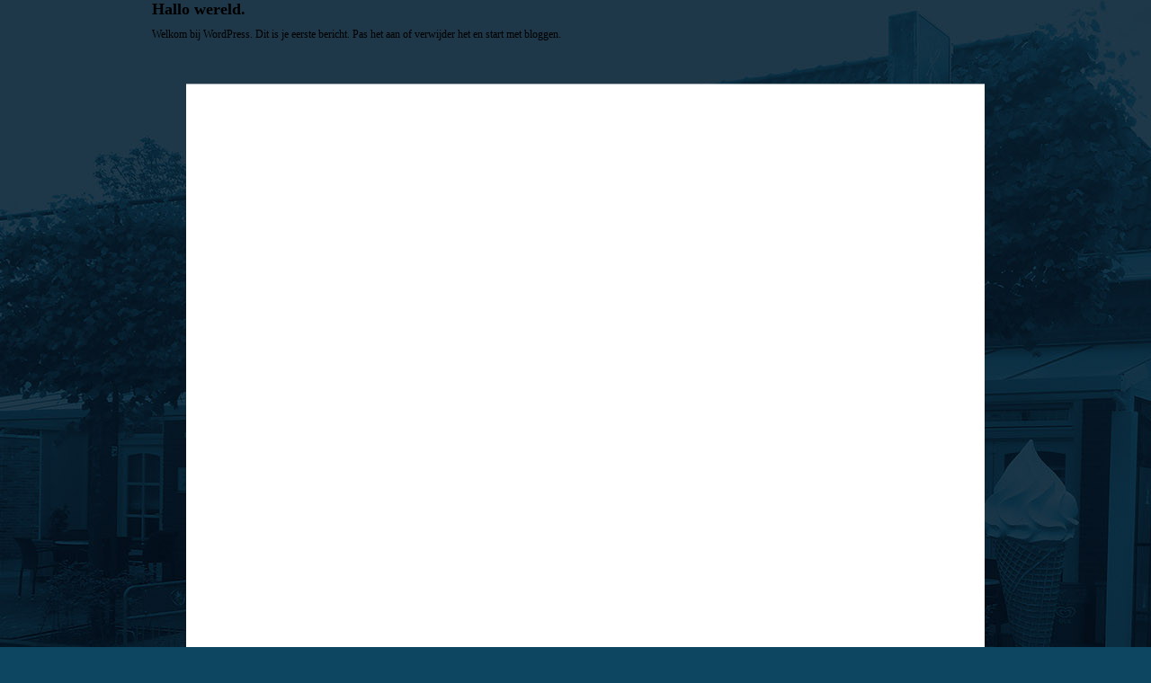

--- FILE ---
content_type: text/css
request_url: https://www.demolenbv.nl/wp-content/themes/demolen/style.css
body_size: 1951
content:
/*
Theme Name: Cafe Zaal Cafetaria de Molen
Theme URI: http://www.demolenbv.nl
Version: 1.0
Description: Maatwerk WordPress thema.
Author: Spits
Author URI: http://www.spits.online
Tags: Spits
*/

@font-face {
    font-family: 'TitilliumText22LRegular';
    src: url('fonts/titilliumtext22l003-webfont.eot');
    src: url('fonts/titilliumtext22l003-webfont.eot?#iefix') format('eot'),
         url('fonts/titilliumtext22l003-webfont.woff') format('woff'),
         url('fonts/titilliumtext22l003-webfont.ttf') format('truetype'),
         url('fonts/titilliumtext22l003-webfont.svg#webfontpk5YYOl5') format('svg');
    font-weight: normal;
    font-style: normal;
}


@font-face {
    font-family: 'TitilliumText22LBold';
    src: url('fonts/titilliumtext22l005-webfont.eot');
    src: url('fonts/titilliumtext22l005-webfont.eot?#iefix') format('eot'),
         url('fonts/titilliumtext22l005-webfont.woff') format('woff'),
         url('fonts/titilliumtext22l005-webfont.ttf') format('truetype'),
         url('fonts/titilliumtext22l005-webfont.svg#webfontYJpyZtVa') format('svg');
    font-weight: normal;
    font-style: normal;
}

@font-face {
    font-family: 'TypoSlabserifLightRegular';
    src: url('fonts/typoslabserif-light-webfont.eot');
    src: url('fonts/typoslabserif-light-webfont.eot?#iefix') format('eot'),
         url('fonts/typoslabserif-light-webfont.woff') format('woff'),
         url('fonts/typoslabserif-light-webfont.ttf') format('truetype'),
         url('fonts/typoslabserif-light-webfont.svg#webfontbXnT5OMt') format('svg');
    font-weight: normal;
    font-style: normal;
}

* { margin: 0; padding: 0; }
.clear { clear: both; }
body { background: #0c4660 url(images/backgrounds/1.jpg) center top no-repeat; font-family: Tahoma; font-size: 12px; color: #000; }
p { margin-top: 10px; }


#wrapper { background: url(images/background-content.png) 38px 92px no-repeat; width: 942px; margin: 0 auto; height: 796px; position: relative; }
  #content { width: 446px; float: left; padding-top: 112px; }

  
  #content h1.welkom { font-family: 'TitilliumText22LRegular', Arial; color: #000; font-size: 16px; background: #e0e0e0; margin: 0 20px 50px 53px; padding: 5px; font-weight: normal; text-transform: uppercase; }
  #content p.albumdescription { margin-left: 53px; margin-bottom: 20px; }
  #content h1.fototitel { font-family: 'TitilliumText22LRegular', Arial; color: #000; font-size: 18px; background: #e0e0e0; margin: 0 20px 25px 53px; padding: 5px; font-weight: normal; text-transform: uppercase; }
  #content h1 span { font-weight: bold; }
  #content #foto { background: #fff url(images/background-foto.png) no-repeat; padding: 10px; margin-bottom: 20px; }
  #content #foto h1 { color: #780000; font-size: 28px; margin-bottom: 15px; font-family: 'TitilliumText22LBold', Arial; }
  #content #foto a.choice { display: block; text-decoration: none; background: #eee; width: 410px; height: 60px; line-height: 60px; vertical-align: middle; padding-left: 10px; margin-bottom: 10px; overflow: hidden; }
  #content #foto a.choice img { display: inline; border: none; vertical-align: middle; }
  #content #foto a.choice span { font-family: 'TypoSlabserifLightRegular', Arial; color: #000; font-size: 16px; margin-left: 15px; text-transform: uppercase; padding-right: 10px; }
  #content #fotoalbum { background: #fff url(images/background-foto.png) no-repeat; height: 260px; padding: 10px; margin-bottom: 20px; }
  #content #fotoalbum #gallery { vertical-align: baseline; }
  #content #fotoalbum .slideshow-container { height: 237px; }
  #content #fotoalbum #slideshow a.advance-link { height: 237px; color: #fff; }
  #content #fotoalbum #slideshow img { border: none; }
  #content #fotoalbum #slideshow span.image-wrapper { position: absolute; }
  #content #thumbnails2 { background: #fff url(images/background-foto.png) no-repeat; height: 220px; margin-top: 40px; padding: 15px 30px 20px 10px; overflow: auto; }
  #content #thumbnails2 ul { list-style: none; }
  #content #thumbnails2 li { float: left; margin: 0 10px 10px 0; }
  #content #thumbnails2 img { border: 2px solid #c50000; }
  #content #text a { color: #bc0000; }
  #content #text a:hover { background: #bc0000; color: #fff; }
  #content .back { margin-top: 50px; padding-top: 10px; border-top: 1px dotted #780000; }
  #content .back a { text-decoration: none; color: #780000; transition: 0.2s ease all; font-weight: bold; }
  #content .back a:hover { padding-left: 10px; }
 
  #contactform { width: 446px; float: left; padding-top: 112px; }
  
  .button { position: absolute; padding: 10px; border-radius: 90px; -moz-border-radius: 90px; background: #fdc624; font-size: #fff; top: 25px; left: 235px; }
  .button a { text-decoration: none; color: #2a87bd; }
  
  /* #content #content #foto a { display: inline-block; float: left; width: 150px; height: 150px; background: #eee; text-align: center; margin: 0 15px 15px 0; padding: 10px; }
  #content #foto a img { display: inline; } */
  #content #slider { background: #fff url(images/background-foto.png) no-repeat; height: 255px; padding: 10px; margin-bottom: 20px; overflow: hidden; }
  #content #slider ul li { height: 255px; overflow: hidden; }
  #content #slider img { border: 3px #fff; }
  #content #text { background: #fff url(images/background-foto.png) no-repeat; height: 220px; margin-top: 40px; padding: 15px 30px 20px 10px; overflow: auto; }
  #content #onepage { background: #fff url(images/background-foto.png) no-repeat; height: 520px; margin-top: 40px; padding: 15px 30px 20px 10px; overflow: auto; }
  #content #text p { font-family: Arial; color: #202020; line-height: 18px; font-size: 13px; }
  #content #text h1 { font-family: 'TitilliumText22LBold', Arial; color: #202020; size: 28px; text-transform: uppercase; }
  
  #content #contact { background: #fff url(images/background-foto.png) no-repeat; height: 260px; margin-top: 50px; padding: 15px 30px 20px 10px; overflow: auto; }
  #content #contact tr.even { background: #e4e4e4; } 
  #content #contact tr.odd { background: #f5f5f5; } 
  #content #contact td { padding: 5px; }
  #content #contact .submit { background: #e4e4e4; color: #000; border: #b89292 solid 1px; }
  
  #menu { background: url(images/menu-background.png); height: 815px; width: 234px; float: left; position: relative; }
  #menu a.logo { background: url(images/logo.png); text-indent: -9999px; display: block; height: 186px; width: 175px; margin: 30px auto 0;  }
  #menu p.title { font-family: 'TypoSlabserifLightRegular', Arial; color: #87999f; font-size: 18px; text-transform: uppercase;  background: url(images/banier-menu.png); display: block; width: 270px; height: 66px; padding: 0 0 0 70px; line-height: 50px; position: absolute; top: 230px; left: -52px; margin-top: 0 !important; z-index: 3; }
  #menu p.second { top: 445px; }
  #menu ul { list-style: none; margin-left: 20px; }
  #menu div.first { height: 100px; margin-top: 75px; }
  #menu div.second { margin-top: 120px; } 
  #menu ul li { font-family: 'TitilliumText22LRegular', Arial; color: #fff; font-size: 14px; text-transform: lowercase; line-height: 24px; }
  #menu ul li a { color: #fff; text-decoration: none; display: block; }
  #menu ul li a:hover { font-weight: bold; }
  #menu ul li.active a { font-weight: bold; text-decoration: underline; }
  #menu .openingstijden { font-family: 'TitilliumText22LRegular', Arial; color: #fff; margin: 30px auto 0; width: 200px; text-align: center; text-transform: uppercase; }
  #menu h3 { font-family: 'TitilliumText22LRegular'; color: #fff; font-size: 18px; text-transform: uppercase; font-weight: normal; }
  #menu h3 span { font-weight: bold; }
  #menu .openingstijden table { margin: 0 auto; } 
  #sidebar { width: 262px; float: left; padding-top: 112px; }
  #sidebar h2 { background: #780000; font-family: 'TitilliumText22LRegular', Arial; color: #fff; font-size: 18px; text-transform: uppercase; line-height: 37px; text-align: right; padding-right: 10px; }
  #sidebar h2.contact { margin-top: 130px; }
  #sidebar ul { list-style: none; }
  #sidebar ul li { background: #fff; font-family: 'TitilliumText22LRegular', Arial; color: #9b9b9b; text-align: right; font-size: 14px; line-height: 20px; padding: 5px 20px 5px 0; transition: 0.2s all ease; }
  #sidebar ul li:hover { padding-right: 30px; }
  #sidebar ul li a { color: #9b9b9b; text-decoration: none; }
  #sidebar ul li.even { background: #e8e8e8; line-height: 20px; }
  #sidebar ul li span { color: #000; text-align: left; font-size: 14px; font-weight: bold; }
  #sidebar address { text-align: right; padding: 15px 25px 15px 15px; font-family: 'Arial', sans-serif; font-style: normal; line-height: 140%; }
  #sidebar address a { text-decoration: none; color: #000; }
  #sidebar #logos { text-align: center; margin-top: 30px;  }
  #sidebar #logos img { border: 0; margin-bottom: 10px; max-width: 70px; display: inline-block; margin-left: 10px; }
  
  
  #tijdelijk { background: #fff; margin: 50px auto; text-align: center; width: 400px; padding: 20px; }
  #tijdelijk h1 { font-family: 'TitilliumText22LRegular', Arial; }

	.flexslider { padding: 0; margin: 0; border: none; box-shadow: none; }
	  
  .activiteiten-overzicht{ list-style: none; }
  .activiteiten-overzicht li span { font-weight: bold; }
  .websiteby { position: absolute; right: 20px; color: #fff; text-decoration: none; bottom: -20px; font-size: 10px;  }
  .websiteby:hover { border-bottom: 1px dotted #fff; }

--- FILE ---
content_type: text/css
request_url: https://www.demolenbv.nl/wp-content/themes/demolen/style.css?ver=6.9
body_size: 1927
content:
/*
Theme Name: Cafe Zaal Cafetaria de Molen
Theme URI: http://www.demolenbv.nl
Version: 1.0
Description: Maatwerk WordPress thema.
Author: Spits
Author URI: http://www.spits.online
Tags: Spits
*/

@font-face {
    font-family: 'TitilliumText22LRegular';
    src: url('fonts/titilliumtext22l003-webfont.eot');
    src: url('fonts/titilliumtext22l003-webfont.eot?#iefix') format('eot'),
         url('fonts/titilliumtext22l003-webfont.woff') format('woff'),
         url('fonts/titilliumtext22l003-webfont.ttf') format('truetype'),
         url('fonts/titilliumtext22l003-webfont.svg#webfontpk5YYOl5') format('svg');
    font-weight: normal;
    font-style: normal;
}


@font-face {
    font-family: 'TitilliumText22LBold';
    src: url('fonts/titilliumtext22l005-webfont.eot');
    src: url('fonts/titilliumtext22l005-webfont.eot?#iefix') format('eot'),
         url('fonts/titilliumtext22l005-webfont.woff') format('woff'),
         url('fonts/titilliumtext22l005-webfont.ttf') format('truetype'),
         url('fonts/titilliumtext22l005-webfont.svg#webfontYJpyZtVa') format('svg');
    font-weight: normal;
    font-style: normal;
}

@font-face {
    font-family: 'TypoSlabserifLightRegular';
    src: url('fonts/typoslabserif-light-webfont.eot');
    src: url('fonts/typoslabserif-light-webfont.eot?#iefix') format('eot'),
         url('fonts/typoslabserif-light-webfont.woff') format('woff'),
         url('fonts/typoslabserif-light-webfont.ttf') format('truetype'),
         url('fonts/typoslabserif-light-webfont.svg#webfontbXnT5OMt') format('svg');
    font-weight: normal;
    font-style: normal;
}

* { margin: 0; padding: 0; }
.clear { clear: both; }
body { background: #0c4660 url(images/backgrounds/1.jpg) center top no-repeat; font-family: Tahoma; font-size: 12px; color: #000; }
p { margin-top: 10px; }


#wrapper { background: url(images/background-content.png) 38px 92px no-repeat; width: 942px; margin: 0 auto; height: 796px; position: relative; }
  #content { width: 446px; float: left; padding-top: 112px; }

  
  #content h1.welkom { font-family: 'TitilliumText22LRegular', Arial; color: #000; font-size: 16px; background: #e0e0e0; margin: 0 20px 50px 53px; padding: 5px; font-weight: normal; text-transform: uppercase; }
  #content p.albumdescription { margin-left: 53px; margin-bottom: 20px; }
  #content h1.fototitel { font-family: 'TitilliumText22LRegular', Arial; color: #000; font-size: 18px; background: #e0e0e0; margin: 0 20px 25px 53px; padding: 5px; font-weight: normal; text-transform: uppercase; }
  #content h1 span { font-weight: bold; }
  #content #foto { background: #fff url(images/background-foto.png) no-repeat; padding: 10px; margin-bottom: 20px; }
  #content #foto h1 { color: #780000; font-size: 28px; margin-bottom: 15px; font-family: 'TitilliumText22LBold', Arial; }
  #content #foto a.choice { display: block; text-decoration: none; background: #eee; width: 410px; height: 60px; line-height: 60px; vertical-align: middle; padding-left: 10px; margin-bottom: 10px; overflow: hidden; }
  #content #foto a.choice img { display: inline; border: none; vertical-align: middle; }
  #content #foto a.choice span { font-family: 'TypoSlabserifLightRegular', Arial; color: #000; font-size: 16px; margin-left: 15px; text-transform: uppercase; padding-right: 10px; }
  #content #fotoalbum { background: #fff url(images/background-foto.png) no-repeat; height: 260px; padding: 10px; margin-bottom: 20px; }
  #content #fotoalbum #gallery { vertical-align: baseline; }
  #content #fotoalbum .slideshow-container { height: 237px; }
  #content #fotoalbum #slideshow a.advance-link { height: 237px; color: #fff; }
  #content #fotoalbum #slideshow img { border: none; }
  #content #fotoalbum #slideshow span.image-wrapper { position: absolute; }
  #content #thumbnails2 { background: #fff url(images/background-foto.png) no-repeat; height: 220px; margin-top: 40px; padding: 15px 30px 20px 10px; overflow: auto; }
  #content #thumbnails2 ul { list-style: none; }
  #content #thumbnails2 li { float: left; margin: 0 10px 10px 0; }
  #content #thumbnails2 img { border: 2px solid #c50000; }
  #content #text a { color: #bc0000; }
  #content #text a:hover { background: #bc0000; color: #fff; }
  #content .back { margin-top: 50px; padding-top: 10px; border-top: 1px dotted #780000; }
  #content .back a { text-decoration: none; color: #780000; transition: 0.2s ease all; font-weight: bold; }
  #content .back a:hover { padding-left: 10px; }
 
  #contactform { width: 446px; float: left; padding-top: 112px; }
  
  .button { position: absolute; padding: 10px; border-radius: 90px; -moz-border-radius: 90px; background: #fdc624; font-size: #fff; top: 25px; left: 235px; }
  .button a { text-decoration: none; color: #2a87bd; }
  
  /* #content #content #foto a { display: inline-block; float: left; width: 150px; height: 150px; background: #eee; text-align: center; margin: 0 15px 15px 0; padding: 10px; }
  #content #foto a img { display: inline; } */
  #content #slider { background: #fff url(images/background-foto.png) no-repeat; height: 255px; padding: 10px; margin-bottom: 20px; overflow: hidden; }
  #content #slider ul li { height: 255px; overflow: hidden; }
  #content #slider img { border: 3px #fff; }
  #content #text { background: #fff url(images/background-foto.png) no-repeat; height: 220px; margin-top: 40px; padding: 15px 30px 20px 10px; overflow: auto; }
  #content #onepage { background: #fff url(images/background-foto.png) no-repeat; height: 520px; margin-top: 40px; padding: 15px 30px 20px 10px; overflow: auto; }
  #content #text p { font-family: Arial; color: #202020; line-height: 18px; font-size: 13px; }
  #content #text h1 { font-family: 'TitilliumText22LBold', Arial; color: #202020; size: 28px; text-transform: uppercase; }
  
  #content #contact { background: #fff url(images/background-foto.png) no-repeat; height: 260px; margin-top: 50px; padding: 15px 30px 20px 10px; overflow: auto; }
  #content #contact tr.even { background: #e4e4e4; } 
  #content #contact tr.odd { background: #f5f5f5; } 
  #content #contact td { padding: 5px; }
  #content #contact .submit { background: #e4e4e4; color: #000; border: #b89292 solid 1px; }
  
  #menu { background: url(images/menu-background.png); height: 815px; width: 234px; float: left; position: relative; }
  #menu a.logo { background: url(images/logo.png); text-indent: -9999px; display: block; height: 186px; width: 175px; margin: 30px auto 0;  }
  #menu p.title { font-family: 'TypoSlabserifLightRegular', Arial; color: #87999f; font-size: 18px; text-transform: uppercase;  background: url(images/banier-menu.png); display: block; width: 270px; height: 66px; padding: 0 0 0 70px; line-height: 50px; position: absolute; top: 230px; left: -52px; margin-top: 0 !important; z-index: 3; }
  #menu p.second { top: 445px; }
  #menu ul { list-style: none; margin-left: 20px; }
  #menu div.first { height: 100px; margin-top: 75px; }
  #menu div.second { margin-top: 120px; } 
  #menu ul li { font-family: 'TitilliumText22LRegular', Arial; color: #fff; font-size: 14px; text-transform: lowercase; line-height: 24px; }
  #menu ul li a { color: #fff; text-decoration: none; display: block; }
  #menu ul li a:hover { font-weight: bold; }
  #menu ul li.active a { font-weight: bold; text-decoration: underline; }
  #menu .openingstijden { font-family: 'TitilliumText22LRegular', Arial; color: #fff; margin: 30px auto 0; width: 200px; text-align: center; text-transform: uppercase; }
  #menu h3 { font-family: 'TitilliumText22LRegular'; color: #fff; font-size: 18px; text-transform: uppercase; font-weight: normal; }
  #menu h3 span { font-weight: bold; }
  #menu .openingstijden table { margin: 0 auto; } 
  #sidebar { width: 262px; float: left; padding-top: 112px; }
  #sidebar h2 { background: #780000; font-family: 'TitilliumText22LRegular', Arial; color: #fff; font-size: 18px; text-transform: uppercase; line-height: 37px; text-align: right; padding-right: 10px; }
  #sidebar h2.contact { margin-top: 130px; }
  #sidebar ul { list-style: none; }
  #sidebar ul li { background: #fff; font-family: 'TitilliumText22LRegular', Arial; color: #9b9b9b; text-align: right; font-size: 14px; line-height: 20px; padding: 5px 20px 5px 0; transition: 0.2s all ease; }
  #sidebar ul li:hover { padding-right: 30px; }
  #sidebar ul li a { color: #9b9b9b; text-decoration: none; }
  #sidebar ul li.even { background: #e8e8e8; line-height: 20px; }
  #sidebar ul li span { color: #000; text-align: left; font-size: 14px; font-weight: bold; }
  #sidebar address { text-align: right; padding: 15px 25px 15px 15px; font-family: 'Arial', sans-serif; font-style: normal; line-height: 140%; }
  #sidebar address a { text-decoration: none; color: #000; }
  #sidebar #logos { text-align: center; margin-top: 30px;  }
  #sidebar #logos img { border: 0; margin-bottom: 10px; max-width: 70px; display: inline-block; margin-left: 10px; }
  
  
  #tijdelijk { background: #fff; margin: 50px auto; text-align: center; width: 400px; padding: 20px; }
  #tijdelijk h1 { font-family: 'TitilliumText22LRegular', Arial; }

	.flexslider { padding: 0; margin: 0; border: none; box-shadow: none; }
	  
  .activiteiten-overzicht{ list-style: none; }
  .activiteiten-overzicht li span { font-weight: bold; }
  .websiteby { position: absolute; right: 20px; color: #fff; text-decoration: none; bottom: -20px; font-size: 10px;  }
  .websiteby:hover { border-bottom: 1px dotted #fff; }

--- FILE ---
content_type: application/javascript
request_url: https://www.demolenbv.nl/wp-content/themes/demolen/js/default.js
body_size: 140
content:
$(document).ready(function() {
    
    
 	/* Flexslider
 	=========================================== */
    $('.flexslider').flexslider({
    	animation: "fade",
    	controlNav: false,
    	directionNav: false
 	});
    
 	/* SVG Fallback
 	=========================================== */
    if (!Modernizr.svg) {
        var imgs = document.getElementsByTagName('img');
        var svgExtension = /.*\.svg$/
        var l = imgs.length;
        for(var i = 0; i < l; i++) {
            if(imgs[i].src.match(svgExtension)) {
                imgs[i].src = imgs[i].src.slice(0, -3) + 'png';
                console.log(imgs[i].src);
            }
        }
    }    

});

$(function() {
	$('#sidebar li:odd').addClass('even');
});    